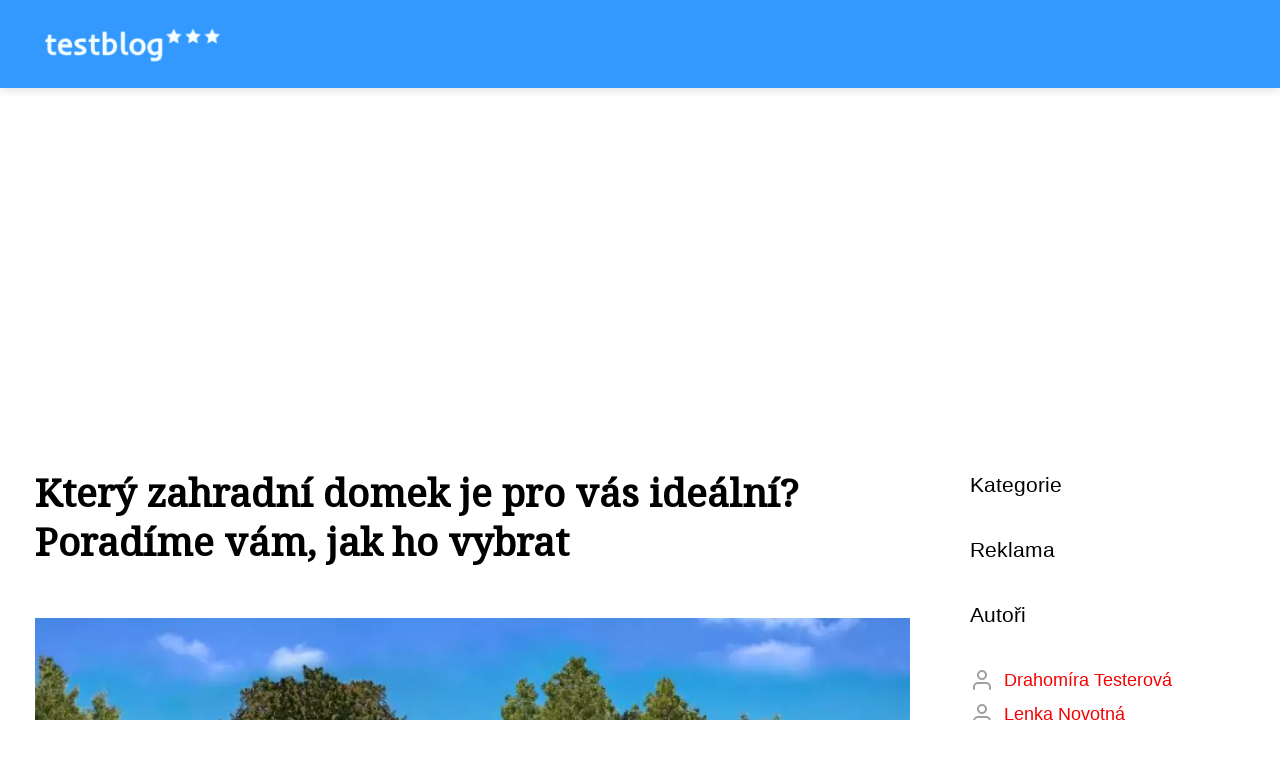

--- FILE ---
content_type: text/html;charset=UTF-8
request_url: https://testblog.cz/ktery-zahradni-domek-je-pro-vas-idealni-poradime-vam-jak-ho-vybrat/
body_size: 4061
content:
<!DOCTYPE html>
<html lang="cs">
<head>
<meta charset="utf-8">
<meta name="viewport" content="width=device-width, initial-scale=1.0, maximum-scale=5.0">
<meta name="keywords" content="">
<meta name="description" content="Článek Který zahradní domek je pro vás ideální? Poradíme vám, jak ho vybrat">
<link rel="stylesheet" type="text/css" href="https://testblog.cz/assets/css/styles.css" media="all">
<link rel="stylesheet" type="text/css" href="https://testblog.cz/assets/css/skin.css" media="all"><title>Který zahradní domek je pro vás ideální? Poradíme vám, jak ho vybrat &lt; Test blog</title>
<script async src="https://pagead2.googlesyndication.com/pagead/js/adsbygoogle.js?client=ca-pub-7216530512947892" crossorigin="anonymous"></script>
<meta property="og:url" content="https://testblog.cz/ktery-zahradni-domek-je-pro-vas-idealni-poradime-vam-jak-ho-vybrat/" />
<meta property="og:type" content="article" />
<meta property="og:title" content="Který zahradní domek je pro vás ideální? Poradíme vám, jak ho vybrat" />
<meta property="og:description" content="Článek Který zahradní domek je pro vás ideální? Poradíme vám, jak ho vybrat" />
<meta property="og:image" content="https://testblog.cz/image/7279/zahradni-chatka-large.webp" />
<script type="application/ld+json">
							    {
							      "@context": "https://schema.org",
							      "@type": "Article",
							      "headline": "Který zahradní domek je pro vás ideální? Poradíme vám, jak ho vybrat",
							      "inLanguage": "cs",
							      "image": [
							        "https://testblog.cz/image/7279/zahradni-chatka-large.webp",
							        "https://testblog.cz/image/7279/zahradni-chatka-medium.webp",
							        "https://testblog.cz/image/7279/zahradni-chatka-small.webp"
							       ],
							      "datePublished": "2022-05-24T08:11:35+0200","dateModified": "2022-05-24T08:11:35+0200","publisher": {
								    "@type": "Organization",
								    "name": "Test blog",
								    "email": "info@testblog.cz",
								    "url": "https://testblog.cz",
								    "logo": {
								      "@type": "ImageObject",
								      "url": "https://testblog.cz/image/logo/testblog-logo.png"
								    }
								  },
								  "url": "https://testblog.cz/ktery-zahradni-domek-je-pro-vas-idealni-poradime-vam-jak-ho-vybrat/"
							      
							    }
							    </script>
<script type="application/ld+json">{
					"@context": "http://schema.org",
					"@type": "WebSite",
					  "name": "Test blog",
					  "url": "https://testblog.cz"
					}</script>
<link rel="icon" type="image/png" sizes="64x64" href="https://testblog.cz/favicon/favicon-64x64.png">
<link rel="icon" type="image/png" sizes="32x32" href="https://testblog.cz/favicon/favicon-32x32.png">
<link rel="shortcut icon" href="https://testblog.cz/favicon/favicon.ico">
</head>
<body class="layout--fixed grid--default">
<div class="wrapper">
<header class="header header--default" role="banner">
<div class="header__inner">
<p class="header__logo">
<a href="https://testblog.cz">
<img alt="testblog.cz" src="https://testblog.cz/image/logo/testblog-logo-small.webp" srcset="https://testblog.cz/image/logo/testblog-logo-small.webp 300w, https://testblog.cz/image/logo/testblog-logo-medium.webp 500w, https://testblog.cz/image/logo/testblog-logo-large.webp 1000w">
</a>
</p>
<button class="header__toggle" id="header__toggle">
<svg xmlns="http://www.w3.org/2000/svg" width="24" height="24" viewBox="0 0 24 24" fill="none" stroke-width="2" stroke-linecap="round" stroke-linejoin="round"><line x1="3" y1="12" x2="21" y2="12"></line><line x1="3" y1="6" x2="21" y2="6"></line><line x1="3" y1="18" x2="21" y2="18"></line></svg></button>
</div>
</header>
<nav class="smallnav" id="smallnav" id="navigation" style="display:none;">
<button class="smallnav__close" id="smallnav__close">
<svg xmlns="http://www.w3.org/2000/svg" width="24" height="24" viewBox="0 0 24 24" fill="none" stroke="#000000" stroke-width="2" stroke-linecap="round" stroke-linejoin="round"><line x1="18" y1="6" x2="6" y2="18"></line><line x1="6" y1="6" x2="18" y2="18"></line></svg>
</button>
<ul>
<li><a href="https://testblog.cz/category/domacnost/">Domácnost</a></li>
<li><a href="https://testblog.cz/category/drogerie/">Drogerie</a></li>
<li><a href="https://testblog.cz/category/elektro/">Elektro</a></li>
<li><a href="https://testblog.cz/category/jidlo/">Jídlo</a></li>
<li><a href="https://testblog.cz/category/kosmetika/">Kosmetika</a></li>
<li><a href="https://testblog.cz/category/moda/">Móda</a></li>
<li><a href="https://testblog.cz/category/napoje/">Nápoje</a></li>
<li><a href="https://testblog.cz/category/potravinove-doplnky/">Potravinové doplňky</a></li>
<li><a href="https://testblog.cz/category/potraviny/">Potraviny</a></li>
<li><a href="https://testblog.cz/category/tipy-a-rady/">Tipy a rady</a></li>
<li><a href="https://testblog.cz/category/zdravi-amp-krasa/">Zdraví &amp; krása</a></li>
</ul>
</nav>
 <script type="text/javascript">
						var open = document.querySelector('#header__toggle');
						var close = document.querySelector('#smallnav__close');
						var nav = document.querySelector('#smallnav');
						open.addEventListener('click', function(event) {
							if (nav.style.display == "none") {
								nav.style.display="";
							} else {
								nav.style.display="none";
							}
						});
						close.addEventListener('click', function(event) {
							if (nav.style.display == "none") {
								nav.style.display="";
							} else {
								nav.style.display="none";
							}
						});
					</script>
<main class="main">
<div class="main__inner">
<section class="content">
<article class="text">
<h1 class="text__title">Který zahradní domek je pro vás ideální? Poradíme vám, jak ho vybrat</h1>
<p class="text__cover">
<img alt="" src="https://testblog.cz/image/7279/zahradni-chatka-large.webp" srcset="https://testblog.cz/image/7279/zahradni-chatka-small.webp 300w, https://testblog.cz/image/7279/zahradni-chatka-medium.webp 500w, https://testblog.cz/image/7279/zahradni-chatka-large.webp 1000w">
</p>
<div class="text__body">
<div class="table-of-content"><span>Obsah článku:</span>    <ol>
      <li class="first">
        <a href="#myslete-na-rozmery">Myslete na rozměry</a>
      </li>
      <li class="last">
        <a href="#material-hraje-dulezitou-roli">Materiál hraje důležitou roli</a>
      </li>
    </ol>
</div>
<em<p>Myslete na rozměry</p>
<p>První věc, která by vás ještě před samotným zahájením práce na dřevostavbě měla zajímat, jsou právě rozměry. Protože <strong>rozměry zahradního domku z velké části určují jeho využití</strong>. Chcete menší kůlnu, kde uschováte jen jízdní kolo, zimní pneumatiky, sekačku a pár židlí? V tom případě vám možná bude stačit dřevostavba o velikosti 5 – 8 m2. Pokud však od domku máte vyšší očekávání a stavíte třeba dětský zahradní domek na hraní, nebo domácí dílnu, raději zvolte rozměry o 15 m2 a větší. K ukotvení použijte <a href="https://metal-trade.cz/kategorie-produktu/tesarske-kovani-zemni-vruty/zemni-vruty/">zemní vruty</a> - <i>stavba bude držet jak přibitá</i>.</p><p>Dát přednost dřevu, plechu, plastu či cihlám? Bohužel pro vás nemáme jednoznačnou odpověď, protože každý ze zmíněných materiálů má své pro a proti. <strong>Nejčastější zahradní domky se však vyrábí ze dřeva.</strong> Musíte, ale myslet na pravidelnou údržbu, aby vaše dřevostavba nezačala brzy chátrat. <i>Ovšem, co se týče celkové práce na dřevostavbě a časové náročnosti je dřevěný zahradní domek jasný favorit.</i></p>
</div>
<div class="text__info">
<p class="text__date">Publikováno: 24. 05. 2022
</p>
<p class="text__category">Kategorie: 
<a href="https://testblog.cz/category/domacnost/">Domácnost</a>
</p>
</div>
</article>
<section class="bottom">
<div class="bottom__inner">
<article class="article">
<p class="article__image">
<a href="https://testblog.cz/zvukova-izolace-mezi-byty-jak-se-zbavit-hluku-od-sousedu/">
<img alt="" src="https://testblog.cz/image/35526/zvukova-izolace-mezi-byty-small.webp" srcset="https://testblog.cz/image/35526/zvukova-izolace-mezi-byty-small.webp 300w, https://testblog.cz/image/35526/zvukova-izolace-mezi-byty-medium.webp 500w, https://testblog.cz/image/35526/zvukova-izolace-mezi-byty-large.webp 1000w">
</a>
</p>
<h2 class="article__title"><a href="https://testblog.cz/zvukova-izolace-mezi-byty-jak-se-zbavit-hluku-od-sousedu/">Zvuková izolace mezi byty: Jak se zbavit hluku od sousedů</a></h2>	
<p class="article__category">
<a href="https://testblog.cz/category/domacnost/">Domácnost</a>
</p>
<p class="article__date">02. 12. 2025</p>
</article>
<article class="article">
<p class="article__image">
<a href="https://testblog.cz/bydleni-v-dnesni-praze-nabizi-pestrou-paletu-vyhod/">
<img alt="" src="https://testblog.cz/image/17302/testblog.cz_byty_u_parku_uvodni-small.webp" srcset="https://testblog.cz/image/17302/testblog.cz_byty_u_parku_uvodni-small.webp 300w, https://testblog.cz/image/17302/testblog.cz_byty_u_parku_uvodni-medium.webp 500w, https://testblog.cz/image/17302/testblog.cz_byty_u_parku_uvodni-large.webp 1000w">
</a>
</p>
<h2 class="article__title"><a href="https://testblog.cz/bydleni-v-dnesni-praze-nabizi-pestrou-paletu-vyhod/">Bydlení v dnešní Praze nabízí pestrou paletu výhod</a></h2>	
<p class="article__category">
<a href="https://testblog.cz/category/domacnost/">Domácnost</a>
</p>
<p class="article__date">29. 03. 2023</p>
</article>
<article class="article">
<p class="article__image">
<a href="https://testblog.cz/diy-vyuziti-rezaciho-ploteru-a-termolisu/">
<img alt="" src="https://testblog.cz/image/24910/pexels-photo-4965825-small.webp" srcset="https://testblog.cz/image/24910/pexels-photo-4965825-small.webp 300w, https://testblog.cz/image/24910/pexels-photo-4965825-medium.webp 500w, https://testblog.cz/image/24910/pexels-photo-4965825-large.webp 1000w">
</a>
</p>
<h2 class="article__title"><a href="https://testblog.cz/diy-vyuziti-rezaciho-ploteru-a-termolisu/">DIY využití řezacího ploteru a termolisu</a></h2>	
<p class="article__category">
<a href="https://testblog.cz/category/domacnost/">Domácnost</a>
</p>
<p class="article__date">20. 07. 2023</p>
</article>
</div>
</section>

</section>
<aside class="sidebar">
<h3>Kategorie</h3>
<nav class="nav" role="navigation">
<ul>
</ul>
</nav>
<h3>Reklama</h3>
<h3>Autoři</h3>
<ul class="authors">
<li>
<a href="https://testblog.cz/author/drahomira-testerova/">
<svg xmlns="http://www.w3.org/2000/svg" width="24" height="24" viewBox="0 0 24 24" fill="none" stroke="#000000" stroke-width="2" stroke-linecap="round" stroke-linejoin="round"><path d="M20 21v-2a4 4 0 0 0-4-4H8a4 4 0 0 0-4 4v2"></path><circle cx="12" cy="7" r="4"></circle></svg>
<span>Drahomíra Testerová</span>
</a>
</li>
<li>
<a href="https://testblog.cz/author/lenka-novotna/">
<svg xmlns="http://www.w3.org/2000/svg" width="24" height="24" viewBox="0 0 24 24" fill="none" stroke="#000000" stroke-width="2" stroke-linecap="round" stroke-linejoin="round"><path d="M20 21v-2a4 4 0 0 0-4-4H8a4 4 0 0 0-4 4v2"></path><circle cx="12" cy="7" r="4"></circle></svg>
<span>Lenka Novotná</span>
</a>
</li>
<li>
<a href="https://testblog.cz/author/pavla-malinkova/">
<svg xmlns="http://www.w3.org/2000/svg" width="24" height="24" viewBox="0 0 24 24" fill="none" stroke="#000000" stroke-width="2" stroke-linecap="round" stroke-linejoin="round"><path d="M20 21v-2a4 4 0 0 0-4-4H8a4 4 0 0 0-4 4v2"></path><circle cx="12" cy="7" r="4"></circle></svg>
<span>Pavla Malinková</span>
</a>
</li>
<li>
<a href="https://testblog.cz/author/veronika-kozakova/">
<svg xmlns="http://www.w3.org/2000/svg" width="24" height="24" viewBox="0 0 24 24" fill="none" stroke="#000000" stroke-width="2" stroke-linecap="round" stroke-linejoin="round"><path d="M20 21v-2a4 4 0 0 0-4-4H8a4 4 0 0 0-4 4v2"></path><circle cx="12" cy="7" r="4"></circle></svg>
<span>Veronika Kozáková</span>
</a>
</li>
</ul>
<h3>Starší články</h3>
<article class="article">
<p class="article__image">
<a href="https://testblog.cz/seo-pro-zacinajici-podnikatele-pruvodce-optimalizaci-pro-vyhledavace/">
<img alt="" src="https://testblog.cz/image/25596/gcba6961b8aed39d28b5e50aeed872b068ca7a346107fb77eea70fa3938a02de23b126c53dd6db98a2ebd4ecd04ca05e3ad8c4a99efc83fc501fce2896e433d35-1280-small.webp" srcset="https://testblog.cz/image/25596/gcba6961b8aed39d28b5e50aeed872b068ca7a346107fb77eea70fa3938a02de23b126c53dd6db98a2ebd4ecd04ca05e3ad8c4a99efc83fc501fce2896e433d35-1280-small.webp 300w, https://testblog.cz/image/25596/gcba6961b8aed39d28b5e50aeed872b068ca7a346107fb77eea70fa3938a02de23b126c53dd6db98a2ebd4ecd04ca05e3ad8c4a99efc83fc501fce2896e433d35-1280-medium.webp 500w, https://testblog.cz/image/25596/gcba6961b8aed39d28b5e50aeed872b068ca7a346107fb77eea70fa3938a02de23b126c53dd6db98a2ebd4ecd04ca05e3ad8c4a99efc83fc501fce2896e433d35-1280-large.webp 1000w">
</a>
</p>
<h3 class="article__title"><a href="https://testblog.cz/seo-pro-zacinajici-podnikatele-pruvodce-optimalizaci-pro-vyhledavace/">SEO pro začínající podnikatele: Průvodce optimalizací pro vyhledávače</a></h3>
</article>
<article class="article">
<p class="article__image">
<a href="https://testblog.cz/jak-si-spravne-vybrat-notebook-pro-kancelarske-prace/">
<img alt="" src="https://testblog.cz/image/17185/office-925806_1280-small.webp" srcset="https://testblog.cz/image/17185/office-925806_1280-small.webp 300w, https://testblog.cz/image/17185/office-925806_1280-medium.webp 500w, https://testblog.cz/image/17185/office-925806_1280-large.webp 1000w">
</a>
</p>
<h3 class="article__title"><a href="https://testblog.cz/jak-si-spravne-vybrat-notebook-pro-kancelarske-prace/">Jak si správně vybrat notebook pro kancelářské práce?</a></h3>
</article>
<article class="article">
<p class="article__image">
<a href="https://testblog.cz/yves-rocher-samoopalovaci-liftingova-pece-na-oblicej/">
<img alt="" src="https://testblog.cz/image/7304/-small.webp" srcset="https://testblog.cz/image/7304/-small.webp 300w, https://testblog.cz/image/7304/-medium.webp 500w, https://testblog.cz/image/7304/-large.webp 1000w">
</a>
</p>
<h3 class="article__title"><a href="https://testblog.cz/yves-rocher-samoopalovaci-liftingova-pece-na-oblicej/">Yves Rocher - Samoopalovací liftingová péče na obličej</a></h3>
</article>
<article class="article">
<p class="article__image">
<a href="https://testblog.cz/dermacol-rtenka-longlasting-lipstick-odstin-10/">
<img alt="" src="https://testblog.cz/image/7300/-small.webp" srcset="https://testblog.cz/image/7300/-small.webp 300w, https://testblog.cz/image/7300/-medium.webp 500w, https://testblog.cz/image/7300/-large.webp 1000w">
</a>
</p>
<h3 class="article__title"><a href="https://testblog.cz/dermacol-rtenka-longlasting-lipstick-odstin-10/">Dermacol - rtěnka Longlasting lipstick (odstín 10)</a></h3>
</article>
<article class="article">
<p class="article__image">
<a href="https://testblog.cz/hame-povidla-slazena-svestkova/">
<img alt="" src="https://testblog.cz/image/7311/-small.webp" srcset="https://testblog.cz/image/7311/-small.webp 300w, https://testblog.cz/image/7311/-medium.webp 500w, https://testblog.cz/image/7311/-large.webp 1000w">
</a>
</p>
<h3 class="article__title"><a href="https://testblog.cz/hame-povidla-slazena-svestkova/">Hamé - povidla slazená švestková</a></h3>
</article>
<h3>Informace</h3>
<nav class="nav" role="navigation">
<ul>
<li>
<a href="https://testblog.cz/contact/">
<svg xmlns="http://www.w3.org/2000/svg" width="24" height="24" viewBox="0 0 24 24" fill="none" stroke="#000000" stroke-width="2" stroke-linecap="round" stroke-linejoin="round"><path d="M9 18l6-6-6-6" /></svg>	
<span>Kontakt</span>
</a>
</li>
<li>
<a href="https://testblog.cz/advertising/">
<svg xmlns="http://www.w3.org/2000/svg" width="24" height="24" viewBox="0 0 24 24" fill="none" stroke="#000000" stroke-width="2" stroke-linecap="round" stroke-linejoin="round"><path d="M9 18l6-6-6-6" /></svg>
<span>Reklama</span>
</a>
</li>
<li>
<a href="https://testblog.cz/privacy-policy/">
<svg xmlns="http://www.w3.org/2000/svg" width="24" height="24" viewBox="0 0 24 24" fill="none" stroke="#000000" stroke-width="2" stroke-linecap="round" stroke-linejoin="round"><path d="M9 18l6-6-6-6" /></svg>
<span>Ochrana osobních údajů</span>
</a>
</li>
<li>
<a href="https://testblog.cz/terms-of-use/">
<svg xmlns="http://www.w3.org/2000/svg" width="24" height="24" viewBox="0 0 24 24" fill="none" stroke="#000000" stroke-width="2" stroke-linecap="round" stroke-linejoin="round"><path d="M9 18l6-6-6-6" /></svg>
<span>Podmínky použití</span>
</a>
</li>
</ul>
</nav>
</aside>
</div>
</main>
<footer class="footer" role="contentinfo">
<div class="footer__inner">
<p>&copy;&nbsp;2026 testblog.cz - Test blog - nejlepší místo pro testování nových produktů a recenze. Najděte si ten správný produkt díky našim testům a porovnávkám.</p>
<p> Provozovatel: Media Monkey s.r.o., Adresa: Nová Ves 272, 46331 Nová Ves, IČ: 6087183, DIČ: CZ6087183</p>
</div>
</footer>
</div>
</body>
</html>


--- FILE ---
content_type: text/html; charset=utf-8
request_url: https://www.google.com/recaptcha/api2/aframe
body_size: 265
content:
<!DOCTYPE HTML><html><head><meta http-equiv="content-type" content="text/html; charset=UTF-8"></head><body><script nonce="DTdkmTqtRP3rRd0Th99aoA">/** Anti-fraud and anti-abuse applications only. See google.com/recaptcha */ try{var clients={'sodar':'https://pagead2.googlesyndication.com/pagead/sodar?'};window.addEventListener("message",function(a){try{if(a.source===window.parent){var b=JSON.parse(a.data);var c=clients[b['id']];if(c){var d=document.createElement('img');d.src=c+b['params']+'&rc='+(localStorage.getItem("rc::a")?sessionStorage.getItem("rc::b"):"");window.document.body.appendChild(d);sessionStorage.setItem("rc::e",parseInt(sessionStorage.getItem("rc::e")||0)+1);localStorage.setItem("rc::h",'1768455941461');}}}catch(b){}});window.parent.postMessage("_grecaptcha_ready", "*");}catch(b){}</script></body></html>

--- FILE ---
content_type: text/css;charset=UTF-8
request_url: https://testblog.cz/assets/css/skin.css
body_size: 368
content:
/* --------------------------------------------------------------------------------------------------------------------------------------------------
SKIN.LESS
-------------------------------------------------------------------------------------------------------------------------------------------------- */

@import url('https://fonts.googleapis.com/css2?family=Noto+Serif&display=swap');

:root {
	--background: #FFF;

	--font: #000;
	--font-family: -apple-system, SF Pro Text, HelveticaNeue, Helvetica, Arial, sans-serif;
	--font-family-h1: "Noto Serif", -apple-system, SF Pro Text, HelveticaNeue, Helvetica, Arial, sans-serif;
	--font-family-h2: -apple-system, SF Pro Text, HelveticaNeue, Helvetica, Arial, sans-serif;
	--font-family-h3: -apple-system, SF Pro Text, HelveticaNeue, Helvetica, Arial, sans-serif;

	--link: #F40000;
	--link-hover: #F60000;
	--link-visited: #F40000;
	--link-decoration: none;
	--link-decoration-hover: underline;

	--color-primary: transparent;
	--color-secondary: transparent;
	--color-grey: #505050;
	--color-light-grey: #EFEFEF;

	--header-background: #3399ff;
	--header-color: #000;
	--header-link: #F40000;
	--header-logo-width: auto;
	--header-logo-height: 40px;

	--tray: #000;
	--tray-link: #FFF;

	--smallnav-background: #FFF;
	--smallnav-link: #F40000;

	--top-background: #FFE3A5;
	--top-article-color: #000;
	--top-article-link: #F40000;
	--top-article-category: #7F7F7F;

	--bottom-background: #FFE3A5;
	--bottom-article-color: #000;
	--bottom-article-link: #F40000;
	--bottom-article-category: #7F7F7F;

	--main-background: #FFF;

	--content-background: transparent;
	--content-padding: 0;
	--content-color: #000;
	--content-link: #F40000;
	--content-h1: #000;
	--content-h2: #000;
	--content-h3: #000;
	--content-h3: #000;
	--content-perex-border: #EEA300;

	--article-color: #000;
	--article-link: #F40000;
	--article-category: #7F7F7F;

	--pagination-link: #F40000;

	--sidebar-background: transparent;
	--sidebar-padding: 0;
	--sidebar-color: #000;
	--sidebar-link: #F40000;
	--sidebar-article-link: #F40000;

	--nav-icon: #A0A0A0;
	--nav-icon-hover: #F40000;
	--tags-icon: #A0A0A0;
	--tags-icon-hover: #F40000;
	--authors-icon: #A0A0A0;
	--authors-icon-hover: #F40000;
	--promo-icon: #A0A0A0;
	--promo-icon-hover: #F40000;
	--promo-title: #F40000;
	--promo-description: #7F7F7F;

	--footer-background: #F0F0F0;
	--footer-color: #5F5F5F;
	--footer-link: #5F5F5F;

	--popup-background: #000;
	--popup-color: #FFF;
	--popup-link: #F40000;
}